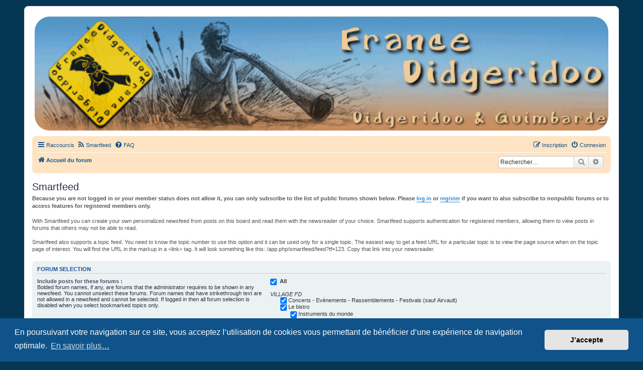

--- FILE ---
content_type: text/html; charset=UTF-8
request_url: https://francedidgeridoo.com/app.php/smartfeed/ui?sid=25ff0703917aad3dccf31ce0092bf425
body_size: 10996
content:
<!DOCTYPE html>
<html dir="ltr" lang="fr">
<head>
<meta charset="utf-8" />
<meta http-equiv="X-UA-Compatible" content="IE=edge">
<meta name="viewport" content="width=device-width, initial-scale=1" />

<title>France Didgeridoo - Smartfeed</title>

	<link rel="alternate" type="application/atom+xml" title="Flux - France Didgeridoo" href="/app.php/feed?sid=18bf40285e00528cbf1c1e49f0a05f59">		<link rel="alternate" type="application/atom+xml" title="Flux - Tous les forums" href="/app.php/feed/forums?sid=18bf40285e00528cbf1c1e49f0a05f59">					

<!--
	phpBB style name: prosilver
	Based on style:   prosilver (this is the default phpBB3 style)
	Original author:  Tom Beddard ( http://www.subBlue.com/ )
	Modified by:
-->

<link href="./../../assets/css/font-awesome.min.css?assets_version=73" rel="stylesheet">
<link href="./../../styles/prosilver/theme/stylesheet.css?assets_version=73" rel="stylesheet">
<link href="./../../styles/prosilver/theme/fr/stylesheet.css?assets_version=73" rel="stylesheet">
<link href="./../../styles/prosilverfd/theme/prosilverfd.css?assets_version=73" rel="stylesheet">



	<link href="./../../assets/cookieconsent/cookieconsent.min.css?assets_version=73" rel="stylesheet">

<!--[if lte IE 9]>
	<link href="./../../styles/prosilver/theme/tweaks.css?assets_version=73" rel="stylesheet">
<![endif]-->

<meta name="description" content="Didgeridoo et Guimbarde sur France Didgeridoo - retrouvez la communauté.">
<meta name="twitter:card" content="summary">
<meta name="twitter:site" content="@FranceDidgerido">
<meta name="twitter:title" content="Smartfeed">
<meta name="twitter:description" content="Didgeridoo et Guimbarde sur France Didgeridoo - retrouvez la communauté.">
<meta property="fb:app_id" content="1291900888399507">
<meta property="og:locale" content="fr_FR">
<meta property="og:site_name" content="France Didgeridoo">
<meta property="og:url" content="https://francedidgeridoo.com/app.php/smartfeed/ui?">
<meta property="og:type" content="website">
<meta property="og:title" content="Smartfeed">
<meta property="og:description" content="Didgeridoo et Guimbarde sur France Didgeridoo - retrouvez la communauté.">
				<link rel="alternate" type="application/atom+xml" title="France Didgeridoo - Atom feed" href="/app.php/smartfeed/feed?sid=18bf40285e00528cbf1c1e49f0a05f59" />
<link rel="alternate" type="application/rss+xml" title="France Didgeridoo - RSS feed" href="/app.php/smartfeed/feed?y=2&amp;sid=18bf40285e00528cbf1c1e49f0a05f59" />

<link href="./../../ext/forumflair/bscftrscls/styles/prosilver/theme/bscftrscls_brand_outline.css?assets_version=73" rel="stylesheet" media="screen">
<link href="./../../ext/hifikabin/headerbanner/styles/prosilver/theme/headerbanner.css?assets_version=73" rel="stylesheet" media="screen">
<link href="./../../ext/hifikabin/headerbanner/styles/prosilver/theme/headerbanner_background.css?assets_version=73" rel="stylesheet" media="screen">
<link href="./../../ext/hifikabin/headerbanner/styles/prosilver/theme/headerbanner_mobile.css?assets_version=73" rel="stylesheet" media="screen">
<link href="./../../ext/skouat/ppde/styles/all/theme/donation.css?assets_version=73" rel="stylesheet" media="screen">
<link href="./../../ext/phpbbservices/smartfeed/styles/all/theme/smartfeed.css?assets_version=73" rel="stylesheet" media="screen">


<!-- These cannot go into a CSS file -->

<style type="text/css">
.header-banner {
	border-radius: 30px;
	width:1500px;
}

@media only screen and (max-width: 700px), only screen and (max-device-width: 700px) {
	.mobile-header-banner {
		width:700px !important;
	}
}
</style>
					<!-- Global site tag (gtag.js) - Google Analytics -->
		<script async src="https://www.googletagmanager.com/gtag/js?id=G-T2TBTDRTDJ"></script>
		<script>
			window.dataLayer = window.dataLayer || [];
			function gtag(){dataLayer.push(arguments);}
			gtag('js', new Date());

			gtag('config', 'G-T2TBTDRTDJ', {});
		</script>
	
</head>
<body id="phpbb" class="nojs notouch section-app/smartfeed/ui ltr ">


<div id="wrap" class="wrap">
	<a id="top" class="top-anchor" accesskey="t"></a>
	<div id="page-header">
		<div class="headerbar" role="banner">
					<div class="inner">

			<div id="site-description" class="site-description">
		<a id="logo" class="logo" href="./../../index.php?sid=18bf40285e00528cbf1c1e49f0a05f59" title="Accueil du forum">
					<span class="site_logo"></span>
				</a>
				<h1>France Didgeridoo</h1>
				<p>Didgeridoo et Guimbarde sur France Didgeridoo - retrouvez la communauté.</p>
				<p class="skiplink"><a href="#start_here">Accéder au contenu</a></p>
			</div>

									<div class="banner-header">
<div id="hidden">
	<h1>France Didgeridoo</h1>
	<p>Didgeridoo et Guimbarde sur France Didgeridoo - retrouvez la communauté.</p>
	<p class="skiplink"><a href="#start_here">Accéder au contenu</a></p>
</div>
<div class="header-banner">
			<a href="./../../index.php?sid=18bf40285e00528cbf1c1e49f0a05f59" title="Accueil du forum"><img class="header-banner" src="https://francedidgeridoo.com/site_logo160709.gif" alt="Accueil du forum" ></a>
	</div>
<div class="mobile-header-banner">
			<a href="./../../index.php?sid=18bf40285e00528cbf1c1e49f0a05f59" title="Accueil du forum"><img class="mobile-header-banner" src="https://francedidgeridoo.com/site_logo.gif" alt="Accueil du forum" ></a>
	</div>
</div>

			</div>
					</div>
				<div class="navbar" role="navigation">
	<div class="inner">

	<ul id="nav-main" class="nav-main linklist" role="menubar">

		<li id="quick-links" class="quick-links dropdown-container responsive-menu" data-skip-responsive="true">
			<a href="#" class="dropdown-trigger">
				<i class="icon fa-bars fa-fw" aria-hidden="true"></i><span>Raccourcis</span>
			</a>
			<div class="dropdown">
				<div class="pointer"><div class="pointer-inner"></div></div>
				<ul class="dropdown-contents" role="menu">
					
											<li class="separator"></li>
																									<li>
								<a href="./../../search.php?search_id=unanswered&amp;sid=18bf40285e00528cbf1c1e49f0a05f59" role="menuitem">
									<i class="icon fa-file-o fa-fw icon-gray" aria-hidden="true"></i><span>Sujets sans réponse</span>
								</a>
							</li>
							<li>
								<a href="./../../search.php?search_id=active_topics&amp;sid=18bf40285e00528cbf1c1e49f0a05f59" role="menuitem">
									<i class="icon fa-file-o fa-fw icon-blue" aria-hidden="true"></i><span>Sujets actifs</span>
								</a>
							</li>
							<li class="separator"></li>
							<li>
								<a href="./../../search.php?sid=18bf40285e00528cbf1c1e49f0a05f59" role="menuitem">
									<i class="icon fa-search fa-fw" aria-hidden="true"></i><span>Rechercher</span>
								</a>
							</li>
					
										<li class="separator"></li>

									</ul>
			</div>
		</li>

		<li data-last-responsive="true">
	<a href="/app.php/smartfeed/ui?sid=18bf40285e00528cbf1c1e49f0a05f59" title="Smartfeed" role="menuitem">
		<i class="icon fa-rss fa-fw" aria-hidden="true"></i><span>Smartfeed</span>
	</a>
</li>
		<li data-skip-responsive="true">
			<a href="/app.php/help/faq?sid=18bf40285e00528cbf1c1e49f0a05f59" rel="help" title="Foire aux questions" role="menuitem">
				<i class="icon fa-question-circle fa-fw" aria-hidden="true"></i><span>FAQ</span>
			</a>
		</li>
								
			<li class="rightside"  data-skip-responsive="true">
			<a href="./../../ucp.php?mode=login&amp;redirect=app.php%2Fsmartfeed%2Fui&amp;sid=18bf40285e00528cbf1c1e49f0a05f59" title="Connexion" accesskey="x" role="menuitem">
				<i class="icon fa-power-off fa-fw" aria-hidden="true"></i><span>Connexion</span>
			</a>
		</li>
					<li class="rightside" data-skip-responsive="true">
				<a href="./../../ucp.php?mode=register&amp;sid=18bf40285e00528cbf1c1e49f0a05f59" role="menuitem">
					<i class="icon fa-pencil-square-o  fa-fw" aria-hidden="true"></i><span>Inscription</span>
				</a>
			</li>
						</ul>

	<ul id="nav-breadcrumbs" class="nav-breadcrumbs linklist navlinks" role="menubar">
				
		
		<li class="breadcrumbs" itemscope itemtype="https://schema.org/BreadcrumbList">

			
							<span class="crumb" itemtype="https://schema.org/ListItem" itemprop="itemListElement" itemscope><a itemprop="item" href="./../../index.php?sid=18bf40285e00528cbf1c1e49f0a05f59" accesskey="h" data-navbar-reference="index"><i class="icon fa-home fa-fw"></i><span itemprop="name">Accueil du forum</span></a><meta itemprop="position" content="1" /></span>

			
					</li>

		<li id="search-box" class="search-box rightside responsive-hide">
	<form action="./../../search.php?sid=18bf40285e00528cbf1c1e49f0a05f59" method="get" id="search">
	<fieldset>
		<input name="keywords" id="keyword" type="search" maxlength="128" title="Rechercher par mots-clés" class="inputbox search tiny" size="20" value="" placeholder="Rechercher…" >
		<button class="button button-search" type="submit" title="Rechercher">
		<i class="icon fa-search fa-fw" aria-hidden="true"></i><span class="sr-only">Rechercher</span>
		</button>
		<a href="./../../search.php?sid=18bf40285e00528cbf1c1e49f0a05f59" class="button button-search-end" title="Recherche avancée">
		<i class="icon fa-cog fa-fw" aria-hidden="true"></i><span class="sr-only">Recherche avancée</span>
		</a>
	</fieldset>
</form>
</li>
<li class="rightside responsive-search">
	<a href="./../../search.php?sid=18bf40285e00528cbf1c1e49f0a05f59" title="Accéder aux paramètres avancés de la recherche" role="menuitem">
	<i class="icon fa-search fa-fw" aria-hidden="true"></i><span class="sr-only">Rechercher</span>
	</a>
</li>

			</ul>

	</div>
</div>
	</div>

	
	<a id="start_here" class="anchor"></a>
	<div id="page-body" class="page-body" role="main">
		
		<div id="dialog" title=""></div>
<h2>Smartfeed</h2>


<p><strong>Because you are not logged in or your member status does not allow it, you can only subscribe to the list of public forums shown below. Please <a href="./../../ucp.php?mode=login&amp;sid=18bf40285e00528cbf1c1e49f0a05f59" class="postlink">log in</a> or <a href="./../../ucp.php?mode=register&amp;sid=18bf40285e00528cbf1c1e49f0a05f59" class="postlink">register</a> if you want to also subscribe to nonpublic forums or to access features for registered members only.</strong></p>

<p>With Smartfeed you can create your own personalized newsfeed from posts on this board and read them with the newsreader of your choice. Smartfeed supports authentication for registered members, allowing them to view posts in forums that others may not be able to read.<br><br>Smartfeed also supports a topic feed. You need to know the topic number to use this option and it can be used only for a single topic. The easiest way to get a feed URL for a particular topic is to view the page source when on the topic page of interest. You will find the URL in the markup in a &lt;link&gt; tag. It will look something like this: /app.php/smartfeed/feed?tf=123. Copy that link into your newsreader.</p>
<form id="phpbbservices_smartfeed" action="#">
	<div class="panel">
		<div>

			<h3>Forum selection</h3>

			<fieldset>
				<dl>
					<dt><label for="all_forums">Include posts for these forums :</label><br><span>Bolded forum names, if any, are forums that the administrator requires to be shown in any newsfeed. You cannot unselect these forums. Forum names that have strikethrough text are not allowed in a newsfeed and cannot be selected. If logged in then all forum selection is disabled when you select bookmarked topics only.</span></dt>
					<dd>
						<input type="checkbox" name="all_forums" id="all_forums" checked="checked" /> <label for="all_forums"><b>All</b></label><br><br>
						<div id="div_0">
																																						<i>VILLAGE FD</i><br>
																																													<div id="div_125" style="position:relative; left:20px;">
																																																														<input type="checkbox" name="elt_2_125" id="elt_2_125" checked="checked"  /><label for="elt_2_125">Concerts - Evénements - Rassemblements - Festivals (sauf Airvault)</label><br>
																																																														<input type="checkbox" name="elt_3_125" id="elt_3_125" checked="checked"  /><label for="elt_3_125">Le bistro</label><br>
																																													<div id="div_3" style="position:relative; left:20px;">
																																																														<input type="checkbox" name="elt_42_3" id="elt_42_3" checked="checked"  /><label for="elt_42_3">Instruments du monde</label><br>
																																																														<input type="checkbox" name="elt_43_3" id="elt_43_3" checked="checked"  /><label for="elt_43_3">Voyager en Australie</label><br>
																																																														<input type="checkbox" name="elt_50_3" id="elt_50_3" checked="checked"  /><label for="elt_50_3">Culture</label><br>
																																																														<input type="checkbox" name="elt_124_3" id="elt_124_3" checked="checked"  /><label for="elt_124_3">Vos recettes de cuisine</label><br>
																																																													</div>
																																													<input type="checkbox" name="elt_6_125" id="elt_6_125" checked="checked"  /><label for="elt_6_125">Petites annonces</label><br>
																																																														<input type="checkbox" name="elt_8_125" id="elt_8_125" checked="checked"  /><label for="elt_8_125">Sondages</label><br>
																																													<div id="div_8" style="position:relative; left:20px;">
																																																														<input type="checkbox" name="elt_19_8" id="elt_19_8" checked="checked"  /><label for="elt_19_8">Archives des sondages</label><br>
																																																													</div>
																																													<input type="checkbox" name="elt_9_125" id="elt_9_125" checked="checked"  /><label for="elt_9_125">Messages importants</label><br>
																																																													</div>
																																													<i>DIDGERIDOO</i><br>
																																													<div id="div_126" style="position:relative; left:20px;">
																																																														<input type="checkbox" name="elt_16_126" id="elt_16_126" checked="checked"  /><label for="elt_16_126">Associations Françaises de Didgeridoo</label><br>
																																													<div id="div_16" style="position:relative; left:20px;">
																																																														<input type="checkbox" name="elt_67_16" id="elt_67_16" checked="checked"  /><label for="elt_67_16">&quot;Aix Elan&quot; (Aix en Provence 13)</label><br>
																																																														<input type="checkbox" name="elt_115_16" id="elt_115_16" checked="checked"  /><label for="elt_115_16">&quot;A bout de souffle&quot; (Dijon 21)</label><br>
																																																														<input type="checkbox" name="elt_44_16" id="elt_44_16" checked="checked"  /><label for="elt_44_16">&quot;lez'arts d'ailleurs&quot; (St Brieuc 22)</label><br>
																																																														<input type="checkbox" name="elt_55_16" id="elt_55_16" checked="checked"  /><label for="elt_55_16">&quot;Didgeridoo Franc-Comtois&quot; (Cessey-les-Quingey 25)</label><br>
																																																														<input type="checkbox" name="elt_102_16" id="elt_102_16" checked="checked"  /><label for="elt_102_16">&quot;Breizh Didge&quot; (Brest 29)</label><br>
																																																														<input type="checkbox" name="elt_120_16" id="elt_120_16" checked="checked"  /><label for="elt_120_16">&quot;L'arbre qui marche&quot; Berrien (29)</label><br>
																																																														<input type="checkbox" name="elt_54_16" id="elt_54_16" checked="checked"  /><label for="elt_54_16">&quot;Armonigène&quot; (Rennes 35)</label><br>
																																																														<input type="checkbox" name="elt_118_16" id="elt_118_16" checked="checked"  /><label for="elt_118_16">&quot;Les Troglodidges&quot; (Tours 37)</label><br>
																																																														<input type="checkbox" name="elt_96_16" id="elt_96_16" checked="checked"  /><label for="elt_96_16">&quot;Terre mythe&quot; (Grenoble 38)</label><br>
																																																														<input type="checkbox" name="elt_46_16" id="elt_46_16" checked="checked"  /><label for="elt_46_16">&quot;Tjukurpa&quot; (Avranches 50)</label><br>
																																																														<input type="checkbox" name="elt_116_16" id="elt_116_16" checked="checked"  /><label for="elt_116_16">&quot;Les Lutins Souffleurs&quot; (Vannes 56 et Nantes 44)</label><br>
																																																														<input type="checkbox" name="elt_163_16" id="elt_163_16" checked="checked"  /><label for="elt_163_16">&quot;Norman'Didge&quot; (Manche 50)</label><br>
																																																														<input type="checkbox" name="elt_57_16" id="elt_57_16" checked="checked"  /><label for="elt_57_16">&quot;Corroboree&quot; (Lille 59)</label><br>
																																																														<input type="checkbox" name="elt_158_16" id="elt_158_16" checked="checked"  /><label for="elt_158_16">&quot;Pyr'at Vibes&quot; (Oloron-Sainte-Marie 64)</label><br>
																																																														<input type="checkbox" name="elt_47_16" id="elt_47_16" checked="checked"  /><label for="elt_47_16">&quot;Australian Vibrations&quot; (Lyon 69)</label><br>
																																																														<input type="checkbox" name="elt_83_16" id="elt_83_16" checked="checked"  /><label for="elt_83_16">&quot;Vent du rêve&quot; (Paris 75)</label><br>
																																																														<input type="checkbox" name="elt_93_16" id="elt_93_16" checked="checked"  /><label for="elt_93_16">&quot;Didgeridoo 77&quot; (Seine et Marne 77)</label><br>
																																																														<input type="checkbox" name="elt_63_16" id="elt_63_16" checked="checked"  /><label for="elt_63_16">&quot;L'Aborigène&quot; (Argentine 79)</label><br>
																																																														<input type="checkbox" name="elt_52_16" id="elt_52_16" checked="checked"  /><label for="elt_52_16">&quot;Nangara&quot;  (Villeneuve la Guyard 89)</label><br>
																																																														<input type="checkbox" name="elt_121_16" id="elt_121_16" checked="checked"  /><label for="elt_121_16">&quot;Takasouffler&quot; (Taverny 95)</label><br>
																																																														<input type="checkbox" name="elt_161_16" id="elt_161_16" checked="checked"  /><label for="elt_161_16">&quot;Air Vibes&quot; (Agen 47)</label><br>
																																																													</div>
																																													<input type="checkbox" name="elt_1_126" id="elt_1_126" checked="checked"  /><label for="elt_1_126">Conseils techniques didgeridoo</label><br>
																																													<div id="div_1" style="position:relative; left:20px;">
																																																														<input type="checkbox" name="elt_74_1" id="elt_74_1" checked="checked"  /><label for="elt_74_1">Respiration Circulaire (RC)</label><br>
																																																														<input type="checkbox" name="elt_75_1" id="elt_75_1" checked="checked"  /><label for="elt_75_1">Techniques de jeu avancées</label><br>
																																																														<input type="checkbox" name="elt_76_1" id="elt_76_1" checked="checked"  /><label for="elt_76_1">Enregistrement et logiciels audio</label><br>
																																																														<input type="checkbox" name="elt_77_1" id="elt_77_1" checked="checked"  /><label for="elt_77_1">Théorie et lexiques musicaux</label><br>
																																																														<input type="checkbox" name="elt_78_1" id="elt_78_1" checked="checked"  /><label for="elt_78_1">Conseils d'achat</label><br>
																																																														<input type="checkbox" name="elt_80_1" id="elt_80_1" checked="checked"  /><label for="elt_80_1">Les Rythmes</label><br>
																																																														<input type="checkbox" name="elt_82_1" id="elt_82_1" checked="checked"  /><label for="elt_82_1">Techniques de sons traditionnels</label><br>
																																																													</div>
																																													<input type="checkbox" name="elt_14_126" id="elt_14_126" checked="checked"  /><label for="elt_14_126">Brico-didge</label><br>
																																													<div id="div_14" style="position:relative; left:20px;">
																																																														<input type="checkbox" name="elt_86_14" id="elt_86_14" checked="checked"  /><label for="elt_86_14">Sandidge</label><br>
																																																													</div>
																																													<input type="checkbox" name="elt_4_126" id="elt_4_126" checked="checked"  /><label for="elt_4_126">Culture Aborigène en Australie</label><br>
																																																														<input type="checkbox" name="elt_7_126" id="elt_7_126" checked="checked"  /><label for="elt_7_126">Vos joueurs de didgeridoo préférés</label><br>
																																																														<input type="checkbox" name="elt_10_126" id="elt_10_126" checked="checked"  /><label for="elt_10_126">Compositions personnelles didgeridoo</label><br>
																																																														<input type="checkbox" name="elt_11_126" id="elt_11_126" checked="checked"  /><label for="elt_11_126">Galerie de didgeridoos</label><br>
																																																														<input type="checkbox" name="elt_12_126" id="elt_12_126" checked="checked"  /><label for="elt_12_126">Les bonnes adresses du didgeridoo</label><br>
																																													<div id="div_12" style="position:relative; left:20px;">
																																																														<input type="checkbox" name="elt_87_12" id="elt_87_12" checked="checked"  /><label for="elt_87_12">01 : Paris - Région parisienne.</label><br>
																																																														<input type="checkbox" name="elt_88_12" id="elt_88_12" checked="checked"  /><label for="elt_88_12">02 : Région Nord-Ouest</label><br>
																																																														<input type="checkbox" name="elt_89_12" id="elt_89_12" checked="checked"  /><label for="elt_89_12">03 : Région Nord-Est</label><br>
																																																														<input type="checkbox" name="elt_90_12" id="elt_90_12" checked="checked"  /><label for="elt_90_12">04 : Région Sud-Est</label><br>
																																																														<input type="checkbox" name="elt_91_12" id="elt_91_12" checked="checked"  /><label for="elt_91_12">05 : Région Sud-Ouest</label><br>
																																																													</div>
																																												</div>
																																													<i>GUIMBARDE</i><br>
																																													<div id="div_127" style="position:relative; left:20px;">
																																																														<input type="checkbox" name="elt_99_127" id="elt_99_127" checked="checked"  /><label for="elt_99_127">Conseils techniques guimbarde</label><br>
																																																														<input type="checkbox" name="elt_104_127" id="elt_104_127" checked="checked"  /><label for="elt_104_127">Vos joueurs de guimbarde préférés</label><br>
																																																														<input type="checkbox" name="elt_100_127" id="elt_100_127" checked="checked"  /><label for="elt_100_127">Compositions personnelles guimbarde</label><br>
																																																														<input type="checkbox" name="elt_113_127" id="elt_113_127" checked="checked"  /><label for="elt_113_127">Galerie de guimbardes</label><br>
																																																														<input type="checkbox" name="elt_101_127" id="elt_101_127" checked="checked"  /><label for="elt_101_127">Les bonnes adresses de la guimbarde</label><br>
																																																													</div>
																																													<i>FESTIVAL D'AIRVAULT</i><br>
																																													<div id="div_128" style="position:relative; left:20px;">
																																																														<input type="checkbox" name="elt_25_128" id="elt_25_128" checked="checked"  /><label for="elt_25_128">Le forum du Festival d'Airvault</label><br>
																																																														<input type="checkbox" name="elt_168_128" id="elt_168_128" checked="checked"  /><label for="elt_168_128">Airvault 2018</label><br>
																																																														<input type="checkbox" name="elt_167_128" id="elt_167_128" checked="checked"  /><label for="elt_167_128">Airvault 2017</label><br>
																																																														<input type="checkbox" name="elt_165_128" id="elt_165_128" checked="checked"  /><label for="elt_165_128">Airvault 2016</label><br>
																																																														<input type="checkbox" name="elt_164_128" id="elt_164_128" checked="checked"  /><label for="elt_164_128">Airvault 2015</label><br>
																																																														<input type="checkbox" name="elt_162_128" id="elt_162_128" checked="checked"  /><label for="elt_162_128">Airvault 2014</label><br>
																																																														<input type="checkbox" name="elt_160_128" id="elt_160_128" checked="checked"  /><label for="elt_160_128">Airvault 2013</label><br>
																																																														<input type="checkbox" name="elt_159_128" id="elt_159_128" checked="checked"  /><label for="elt_159_128">Airvault 2012</label><br>
																																																														<input type="checkbox" name="elt_148_128" id="elt_148_128" checked="checked"  /><label for="elt_148_128">Airvault 2011</label><br>
																																																														<input type="checkbox" name="elt_144_128" id="elt_144_128" checked="checked"  /><label for="elt_144_128">Airvault 2010</label><br>
																																																														<input type="checkbox" name="elt_143_128" id="elt_143_128" checked="checked"  /><label for="elt_143_128">Airvault 2009</label><br>
																																																														<input type="checkbox" name="elt_131_128" id="elt_131_128" checked="checked"  /><label for="elt_131_128">Airvault 2008</label><br>
																																																														<input type="checkbox" name="elt_114_128" id="elt_114_128" checked="checked"  /><label for="elt_114_128">Airvault 2007</label><br>
																																																														<input type="checkbox" name="elt_95_128" id="elt_95_128" checked="checked"  /><label for="elt_95_128">Airvault 2006</label><br>
																																																														<input type="checkbox" name="elt_71_128" id="elt_71_128" checked="checked"  /><label for="elt_71_128">Airvault 2005</label><br>
																																																														<input type="checkbox" name="elt_62_128" id="elt_62_128" checked="checked"  /><label for="elt_62_128">Airvault 2004</label><br>
																																																													</div>
																																													<i>FESTIVAL PARIS DIDGERIDOO &amp; PERCUSSION</i><br>
																																													<div id="div_151" style="position:relative; left:20px;">
																																																														<input type="checkbox" name="elt_152_151" id="elt_152_151" checked="checked"  /><label for="elt_152_151">Le forum du Festival Paris Didgeridoo &amp; Percussion</label><br>
																																																													</div>
																																													<i>FESTIVAL TRIBAL ELEK</i><br>
																																													<div id="div_153" style="position:relative; left:20px;">
																																																														<input type="checkbox" name="elt_154_153" id="elt_154_153" checked="checked"  /><label for="elt_154_153">Le forum du Festival Tribal Elek</label><br>
																																																													</div>
																																													<i>FESTIVAL L'ARBRE QUI MARCHE</i><br>
																																													<div id="div_155" style="position:relative; left:20px;">
																																																														<input type="checkbox" name="elt_157_155" id="elt_157_155" checked="checked"  /><label for="elt_157_155">Le forum du Festival l'Arbre qui Marche</label><br>
																																					</div>
					</dd>
				</dl>
			</fieldset>

			<h3>Post filters</h3>

			<fieldset>
				<dl>
					<dt><label>Types of posts in feed :</label></dt>
					<dd>
						<select name="post_types" id="post_types" >
							<option value="ANY" id="all">All posts</option>
							<option value="FIRST" id="firstpostonly1">First post of topics only</option>
							<option value="LAST" id="firstpostonly2">Last post of topics only</option>
													</select>
					</dd>
				</dl>
				<dl>
					<dt><label for="post_limit">Time limit :</label><br><span>Include posts over this time range up to the present in the newsfeed. Irrespective of the time periods shown, this board has a set limit of 30 days beyond which no posts can be retrieved. This is necessary to ensure that fetching feeds does not slow down overall access to this forum.</span></dt>
					<dd>
						<select name="post_limit" id="post_limit" >
														<option value="2">None</option>
							<option value="3">In Last 90 Days</option>
							<option value="4">In Last 30 Days</option>
							<option value="5">In Last 14 Days</option>
							<option value="6">In Last 7 Days</option>
							<option value="7" selected="selected">In Last 24 Hours</option>
							<option value="8">In Last 12 Hours</option>
							<option value="9">In Last 6 Hours</option>
							<option value="10">In Last 3 Hours</option>
							<option value="11">In Last Hour</option>
							<option value="12">In Last 30 Minutes</option>
							<option value="13">In Last 15 Minutes</option>
						</select>
					</dd>
				</dl>
				<dl>
					<dt><label for="max_items">Maximum number of items in the feed :</label><br><span>If zero, any number of items can be in the feed.</span></dt>
					<dd><input type="number" class="inputbox autowidth" name="max_items" id="max_items" min="0" max="10000" value="0" />
					</dd>
				</dl>
				<dl>
					<dt><label for="min_words">Minimum words required in a post to appear in feed :</label><br><span>If zero, there are no minimum number of words required. This limit does not apply to private messages.</span></dt>
					<dd><input type="number" class="inputbox autowidth" name="min_words" id="min_words" min="0" value="0" />
					</dd>
				</dl>
							</fieldset>

			<h3>Additional criteria</h3>

			<fieldset>
				<dl>
					<dt><label for="sort_by">Post sort order :</label><br><span>Default order is the order used by phpBB if you don&rsquo;t change it in the User Control Panel. By default, posts in the feed are shown in category order (ascending), then forum order (ascending) within categories, then last topic post time (descending) within a forum and then post time (ascending) within a topic.</span></dt>
					<dd>
						<select name="sort_by" id="sort_by" >
														<option value="1">Default order</option>
							<option value="2">Default order, with latest posts first</option>
							<option value="3">From oldest to newest</option>
							<option value="4">From newest to oldest</option>
						</select>
					</dd>
				</dl>
								<dl>
					<dt><label for="max_word_size">Maximum words to display in a post or private message :</label><br><span>If zero, a post or private message can be of any size in the feed up to the board limit, if any. <em>Note</em>: if not zero, then to ensure consistent rendering, if a post or private message must be truncated, the HTML will be removed.</span></dt>
					<dd><input type="number" class="inputbox autowidth" name="max_word_size" id="max_word_size" min="0" max="10000" value="0" />
					</dd>
				</dl>
								<dl>
					<dt><label for="max_word_size">Suppress forum names :</label><br><span>Keeps the forum name appearing in the item title, which results in a more succinct item title.</span></dt>
					<dd><input type="checkbox" name="suppress_forum_names" id="suppress_forum_names" />
					</dd>
				</dl>
								<dl>
					<dt><label for="max_word_size">Topic titles only :</label><br><span>The feed will show the topic title rather than the post subject. This avoids a lot of "Re:" from appearing in the item&apos;s title.</span></dt>
					<dd><input type="checkbox" name="topic_titles" id="topic_titles" />
					</dd>
				</dl>
								<dl>
					<dt><label for="max_word_size">Suppress usernames :</label><br><span>The feed will not show the poster&apos;s name in the item&apos;s title. This is useful for rendering nicer looking feed titles.</span></dt>
					<dd><input type="checkbox" name="usernames" id="usernames" />
					</dd>
				</dl>
							</fieldset>

		</div>
	</div>

	<div class="panel bg2">
		<div>

			<h3>Format &amp; access control</h3>

			<fieldset>
				<dl>
					<dt><label>Newsfeed format :</label></dt>
					<dd>
						<label for="feed_type3"><input type="radio" name="feed_type" id="feed_type3" value="0" checked="checked" /> <img src="https://francedidgeridoo.com/ext/phpbbservices/smartfeed/styles/all/theme/images/newsfeed_atom10.gif" alt="ATOM 1.0" title="ATOM 1.0" style="vertical-align:-3px" /></label>
						<label for="feed_type1"><input type="radio" name="feed_type" id="feed_type1" value="2" /> <img src="https://francedidgeridoo.com/ext/phpbbservices/smartfeed/styles/all/theme/images/newsfeed_rss20.gif" alt="RSS 2.0" title="RSS 2.0" style="vertical-align:-3px" /></label>
						<label for="feed_type2"><input type="radio" name="feed_type" id="feed_type2" value="1" /> <img src="https://francedidgeridoo.com/ext/phpbbservices/smartfeed/styles/all/theme/images/newsfeed_rss10.gif" alt="RSS 1.0 (RDF)" title="RSS 1.0 (RDF)" style="vertical-align:-3px" /></label>
					</dd>
				</dl>
				<dl>
					<dt><label>Newsfeed styling :</label><br><span>Please note that the amount of feed styling actually applied depends on the capabilities of your news reader. Most news readers will not apply all HTML styles. Place your cursor over the style text to learn more. <em>Note</em>: styling does not apply to items in the feed that come from external feeds required by the administrator.</span></dt>
					<dd>
						<label for="style1" title="Compact will remove formatting, BBCode, signatures and collapse paragraphs."><input type="radio" name="style" id="style1" value="0" checked="checked" /> Compact</label><br>
						<label for="style2" title="Basic will remove formatting and BBCode but will apply signatures if allowed."><input type="radio" name="style" id="style2" style="margin-top: 3px;" value="1" /> Basic</label><br>
						<label for="style3" title="Safe HTML will strip tags considered unsafe for newsreaders, according to the W3C."><input type="radio" name="style" id="style3" style="margin-top: 3px;" value="2" /> <a href="http://validator.w3.org/feed/docs/warning/SecurityRiskAttr.html" class="postlink" onclick="window.open(this.href);return false;">Safe HTML</a></label><br>
						<label for="style4" title="HTML will provide formatting, BBCode and signatures (if allowed). Posts will look similar to how they appear in the forum. HTML feeds may not validate."><input type="radio" name="style" id="style4" style="margin-top: 3px;" value="3" checked="checked" /> HTML</label>
					</dd>
				</dl>

				
			</fieldset>

		</div>
	</div>

	<div class="panel bg3">
		<div>

			<h3>Generate &amp; view feed</h3>

			<fieldset>
				<dl>
					<dt><label for="url">Generate the URL :</label><br><span>To copy it, click on the URL. All text will be automatically selected. Then copy and paste it in your news reader.</span></dt>
					<dd>
						<input type="button" value="Generate" id="generate" class="button1" onClick="create_URL();" /><br>
						<input type="text" class="inputbox" name="url" id="url" style="margin-top: 3px;" maxlength="3000" onFocus="this.select();" />
					</dd>
				</dl>
				<dl>
					<dt><label>View the feed :</label><br><span>Allows you to inspect the generated feed source code in a window.</span></dt>
					<dd>
						<input type="button" name="runit" id="runit" value="View feed" class="button1" onClick="view_feed();"/><br>
					</dd>
				</dl>
				<div id="viewer-block">
					<code id="viewer" style="white-space: pre-wrap;">
					</code>
				</div>
				<div style="text-align: center;">
					<img src="https://francedidgeridoo.com/ext/phpbbservices/smartfeed/styles/all/theme/images/valid-atom.png" alt="Smartfeed generates validated ATOM 1.0 feeds, as tested by the W3C Markup Validation Service (https://validator.w3.org)." title="Smartfeed generates validated ATOM 1.0 feeds, as tested by the W3C Markup Validation Service (https://validator.w3.org)." />
					<img src="https://francedidgeridoo.com/ext/phpbbservices/smartfeed/styles/all/theme/images/valid-rss-rogers.png" alt="Smartfeed generates validated RSS 2.0 feeds, as tested by the W3C Markup Validation Service (https://validator.w3.org)." title="Smartfeed generates validated RSS 2.0 feeds, as tested by the W3C Markup Validation Service (https://validator.w3.org)." />
					<img src="https://francedidgeridoo.com/ext/phpbbservices/smartfeed/styles/all/theme/images/valid-rss.png" alt="Smartfeed generates validated RSS 1.0 feeds, as tested by the W3C Markup Validation Service (https://validator.w3.org)." title="Smartfeed generates validated RSS 1.0 feeds, as tested by the W3C Markup Validation Service (https://validator.w3.org)." />
				</div>
			</fieldset>

		</div>
	</div>

</form>

<div class="copyright">
	Développé par <a href="https://www.phpbbservices.com/my-software/smartfeed_wp/" class="postlink" onclick="window.open(this.href);return false;">phpbbservices.com</a>
</div>
			</div>


<div id="page-footer" class="page-footer" role="contentinfo">
	<div class="navbar" role="navigation">
	<div class="inner">

	<ul id="nav-footer" class="nav-footer linklist" role="menubar">
		<li class="breadcrumbs">
									<span class="crumb"><a href="./../../index.php?sid=18bf40285e00528cbf1c1e49f0a05f59" data-navbar-reference="index"><i class="icon fa-home fa-fw" aria-hidden="true"></i><span>Accueil du forum</span></a></span>					</li>
		
				<li class="rightside">Fuseau horaire sur <span title="Europe/Paris">UTC+01:00</span></li>
							<li class="rightside">
				<a href="/app.php/user/delete_cookies?sid=18bf40285e00528cbf1c1e49f0a05f59" data-ajax="true" data-refresh="true" role="menuitem">
					<i class="icon fa-trash fa-fw" aria-hidden="true"></i><span>Supprimer les cookies</span>
				</a>
			</li>
											<li class="rightside" data-last-responsive="true">
	<script>
		var prefix='mailto';
		var name='postmaster';
		var url='francedidgeridoo.com';
		var subject = 'Prise\u0020de\u0020contact';
		var icon = '<i class="icon fa-envelope fa-fw" aria-hidden="true"></i>'
			document.write( '<a href="' + prefix + ':' + name + '@' + url +
			'?subject=' +subject+
			'"TITLE="Contactez\u002Dnous" role="menuitem">' + icon + 
			'Nous\u0020contacter' + '</a>');
	</script>
</li>
			</ul>

	</div>
</div>

	<div class="copyright">
			<div class="bscftrscls rnd-scls">
	<div class="inner">
		<ul class="mdm-scls">
									<li class="spn-hvr-scls">
				<a class="scl fcbk-scl" href="https://www.facebook.com/groups/20568519666" target="_blank" rel="noopener" title="Facebook">
					<i class="icon fa-facebook fa-fw" aria-hidden="true"></i>
				</a>
			</li>
									<li class="spn-hvr-scls">
				<a class="scl twtr-scl" href="https://twitter.com/FranceDidgerido" target="_blank" rel="noopener" title="Twitter">
					<i class="icon fa-twitter fa-fw" aria-hidden="true"></i>
				</a>
			</li>
																																																		</ul>
	</div>
</div>
		<p class="footer-row">
			<span class="footer-copyright">Développé par <a href="https://www.phpbb.com/">phpBB</a>&reg; Forum Software &copy; phpBB Limited</span>
		</p>
				<p class="footer-row">
			<span class="footer-copyright"><a href="https://www.phpbb.com/customise/db/translation/french/">Traduction française officielle</a> &copy; <a href="https://www.qiaeru.com">Qiaeru</a></span>
		</p>
						<p class="footer-row" role="menu">
			<a class="footer-link" href="./../../ucp.php?mode=privacy&amp;sid=18bf40285e00528cbf1c1e49f0a05f59" title="Confidentialité" role="menuitem">
				<span class="footer-link-text">Confidentialité</span>
			</a>
			|
			<a class="footer-link" href="./../../ucp.php?mode=terms&amp;sid=18bf40285e00528cbf1c1e49f0a05f59" title="Conditions" role="menuitem">
				<span class="footer-link-text">Conditions</span>
			</a>
		</p>
					</div>

	<div id="darkenwrapper" class="darkenwrapper" data-ajax-error-title="Erreur AJAX" data-ajax-error-text="Une erreur est survenue lors du traitement de votre requête." data-ajax-error-text-abort="La requête a été interrompue par l’utilisateur." data-ajax-error-text-timeout="Votre requête a expiré prématurément. Veuillez réessayer." data-ajax-error-text-parsererror="Une erreur est survenue lors du traitement de votre requête et le serveur a renvoyé une réponse invalide.">
		<div id="darken" class="darken">&nbsp;</div>
	</div>

	<div id="phpbb_alert" class="phpbb_alert" data-l-err="Erreur" data-l-timeout-processing-req="Le délai a été dépassé.">
		<a href="#" class="alert_close">
			<i class="icon fa-times-circle fa-fw" aria-hidden="true"></i>
		</a>
		<h3 class="alert_title">&nbsp;</h3><p class="alert_text"></p>
	</div>
	<div id="phpbb_confirm" class="phpbb_alert">
		<a href="#" class="alert_close">
			<i class="icon fa-times-circle fa-fw" aria-hidden="true"></i>
		</a>
		<div class="alert_text"></div>
	</div>
</div>

</div>

<div>
	<a id="bottom" class="anchor" accesskey="z"></a>
	</div>

<script src="./../../assets/javascript/jquery-3.7.1.min.js?assets_version=73"></script>
<script src="./../../assets/javascript/core.js?assets_version=73"></script>

	<script src="./../../assets/cookieconsent/cookieconsent.min.js?assets_version=73"></script>
	<script>
		if (typeof window.cookieconsent === "object") {
			window.addEventListener("load", function(){
				window.cookieconsent.initialise({
					"palette": {
						"popup": {
							"background": "#0F538A"
						},
						"button": {
							"background": "#E5E5E5"
						}
					},
					"theme": "classic",
					"content": {
						"message": "En\u0020poursuivant\u0020votre\u0020navigation\u0020sur\u0020ce\u0020site,\u0020vous\u0020acceptez\u0020l\u2019utilisation\u0020de\u0020cookies\u0020vous\u0020permettant\u0020de\u0020b\u00E9n\u00E9ficier\u0020d\u2019une\u0020exp\u00E9rience\u0020de\u0020navigation\u0020optimale.",
						"dismiss": "J\u2019accepte",
						"link": "En\u0020savoir\u0020plus\u2026",
						"href": "./../../ucp.php?mode=privacy&amp;sid=18bf40285e00528cbf1c1e49f0a05f59"
					}
				});
			});
		}
	</script>


<script src="./../../styles/prosilver/template/forum_fn.js?assets_version=73"></script>
<script src="./../../styles/prosilver/template/ajax.js?assets_version=73"></script>
<script src="./../../ext/phpbbservices/smartfeed/styles/all/template/js/smartfeed.js?assets_version=73"></script>



<script>

	// global variables
	var adminMaxItems = 0;
	var excludedForums = "";
	var excludedForumsArray = excludedForums.split(',');
	var ignoredForums = "";
	var ignoredForumsArray = ignoredForums.split(',');
	var ok = "OK";
		var thereAreRequiredForums = false;
	
	function create_URL() {

		// Creates a URL for display to be used by the newsreader to actually retrieve the newsfeed.
		var numChecked = 0;
		var forumString = '';
				var loggedIn = 0;
		
		// Get # of checked forums
		$("[id*=elt_]").each(function() {
			if ($(this).is(':checked')) {
				numChecked++;
				var itemId = $(this).attr('id');
				var underscoreLoc = itemId.indexOf('_', 5); // Look for underscore past the "elt_", or first 4 characters
				forumString = forumString + "&f=" + itemId.substring(4, underscoreLoc);
			}
		});

		if ((thereAreRequiredForums) && (numChecked === 0)) {
			forumString = forumString + "&f=-1"; // -1 means that no forums were selected but there are required forums
			numChecked++;
		}
		
		// If no forums were checked there is no point in generating a URL.
		// Instead, give a Javascript warning and generate nothing.
		var createMyURL = false;

				if ((numChecked === 0) && (!$("#all_forums").is(':checked'))) {
					alert("You\u0020have\u0020not\u0020selected\u0020any\u0020forums,\u0020so\u0020no\u0020URL\u0020can\u0020be\u0020generated.\u0020Please\u0020select\u0020at\u0020least\u0020one\u0020forum.");
			return false;
		}

		// Initialise the URL
		var url = "https://francedidgeridoo.com/app.php/smartfeed/feed?sid=18bf40285e00528cbf1c1e49f0a05f59";

		// If user logged in, add the specific variables
		if (loggedIn) {
			// Add user ID
			var append = (url.indexOf('?') === -1) ? '?' : '&';
			url = url + append + "u=1";

			// Add password + if needed address IP
			append = (url.indexOf('?') === -1) ? '?' : '&';
						if ($("#ip_auth1").is(':checked')) {
				url = url + append + "e=" + smartfeedKeyWithIP;
			}
			else {
				url = url + append + "e=" + smartfeedKey;
			}
			
			// If checked, add to reset the last visit date
			append = (url.indexOf('?') === -1) ? '?' : '&';
			if ($("#lastvisit1").is(':checked')) {
				url = url + append + "l=1";
			}

			// If checked, add to add his unread private messages
			append = (url.indexOf('?') === -1) ? '?' : '&';
			if ($("#pms1").is(':checked')) {
				url = url + append + "m=1";
				if ($("#mark_read").is(':checked')) {
					append = (url.indexOf('?') === -1) ? '?' : '&';
					url = url + append + "k=1";
				}
			}

			// If checked, add to remove his posts
			append = (url.indexOf('?') === -1) ? '?' : '&';
			if ($("#remove_yours1").is(':checked')) {
				url = url + append + "r=1";
			}

			append = (url.indexOf('?') === -1) ? '?' : '&';
			if ($("#filter_foes1").is(':checked')) {
				url = url + append + "ff=1";
			}

			// If option selected, add to select posts only from bookmarked topics
			append = (url.indexOf('?') === -1) ? '?' : '&';
			if ($("#post_types option:selected").val() == 'BM') {
				url = url + append + "b=1";
			}
			else {
				if (!$("#all_forums").is(':checked') && numChecked > 0) {
					// Remove the 1st "&" of the string as it'll be the 1st variable of the url
					url = url + append + forumString.substring(1);
				}
			}

		}
		else {
			append = (url.indexOf('?') === -1) ? '?' : '&';
			if (!$("#all_forums").is(':checked') && numChecked > 0) {
				// Add to select posts from selected forums
				url = url + append + forumString.substring(1);
			}
		}

		// If option selected, add to select first post of topics only
		append = (url.indexOf('?') === -1) ? '?' : '&';
		if ($("#post_types option:selected").val() == 'FIRST') {
			url = url + append + "fp=1";
		}

		// If option selected, add to select last post of topics only
		append = (url.indexOf('?') === -1) ? '?' : '&';
		if ($("#post_types option:selected").val() == 'LAST') {
			url = url + append + "lp=1";
		}

		// Add the time limit
		append = (url.indexOf('?') === -1) ? '?' : '&';
		url = url + append + "t=" + $("#post_limit").val();

		// Add the max number of posts
		append = (url.indexOf('?') === -1) ? '?' : '&';
		if ($("#max_items").val() > 0) {
			url = url + append + "x=" + $("#max_items").val();
		}

		// Add the sort order
		append = (url.indexOf('?') === -1) ? '?' : '&';
		url = url + append + "s=" + $("#sort_by").val();

		// Add to select posts with minimum words
		append = (url.indexOf('?') === -1) ? '?' : '&';
		url = url + append + "i=" + $("#min_words").val();

		// Add the news feed type
		append = (url.indexOf('?') === -1) ? '?' : '&';
		if ($("#feed_type1").is(':checked')) {
			url = url + append + "y=" + "2";
		}
		else {
			if ($("#feed_type2").is(':checked')) {
				url = url + append + "y=" + "1";
			}
			else {
				url = url + append + "y=" + "0";
			}
		}

		// Add the news format
		append = (url.indexOf('?') === -1) ? '?' : '&';
		if ($("#style1").is(':checked')) {
			url = url + append + "d=" + $("#style1").val();
		}
		else {
			if ($("#style2").is(':checked')) {
				url = url + append + "d=" + $("#style2").val();
			}
			else {
				if ($("#style3").is(':checked')) {
					url = url + append + "d=" + $("#style3").val();
				}
				else {
					url = url + append + "d=" + $("#style4").val();
				}
			}
		}

		// Add the maximum words in news
		append = (url.indexOf('?') === -1) ? '?' : '&';
		if ($("#max_word_size").val() !== '') {
			url = url + append + "w=" + $("#max_word_size").val();
		}

		// Add suppress forum names
				if ($("#suppress_forum_names").is(':checked')) {
			append = (url.indexOf('?') === -1) ? '?' : '&';
			url = url + append + "fn=1";
		}
		
		// Add topic titles only
		if ($("#topic_titles").is(':checked')) {
			append = (url.indexOf('?') === -1) ? '?' : '&';
			url = url + append + "tt=1";
		}

		// Add suppress usernames
				if ($("#usernames").is(':checked')) {
			append = (url.indexOf('?') === -1) ? '?' : '&';
			url = url + append + "un=1";
		}
		
		// Place the url in the field
		$("#url").val(encodeURI(url));
		return true;

	}

	function view_feed() {
		// Executed when the View Feed button is pressed. It shows the RSS/Atom source code a new window/tab for testing
		var url = document.getElementById("url");
		if (url.value.length > 0) {
			$.ajax({ url: url.value,
				success: function(data) {
					$("#viewer").text(data);
					$("#viewer-block").toggle();
				}
			});
		}
	}

</script>

</body>
</html>


--- FILE ---
content_type: text/css
request_url: https://francedidgeridoo.com/styles/prosilverfd/theme/prosilverfd.css?assets_version=73
body_size: 151
content:
/* prosilverfd */
html, body {
	color: #555555;
	background: #053754; 
}
.site_logo {
	/* background-image: url("./images/site_logo.gif"); */
	width: 260px;
	left: 100px;
}
.navbar {
	background-color: #FFE4C4;
}
.forabg {
	background-color: #FFE4C4;
	background-image: -webkit-linear-gradient(top, #FFE4C4 0%, #12A3EB 2px, #FFE4C4 92px, #FFE4C4 100%);
	background-image: linear-gradient(to bottom, #FFE4C4 0%,#12A3EB 2px,#FFE4C4 92px,#FFE4C4 100%);
	background-repeat: repeat-x;
}
    .headerbar, .forumbg {
	background-color: #FFE4C4;
	background-image: -webkit-linear-gradient(top, #FFE4C4 0%, #0076B1 2px, #FFE4C4 92px, #FFE4C4 100%);
	background-image: linear-gradient(to bottom, #FFE4C4 0%,#0076B1 2px,#FFE4C4 92px,#FFE4C4 100%);
	background-repeat: repeat-x;
}

--- FILE ---
content_type: text/css
request_url: https://francedidgeridoo.com/ext/forumflair/bscftrscls/styles/prosilver/theme/bscftrscls_brand_outline.css?assets_version=73
body_size: 1319
content:
/*	phpBB3 Style Sheet
	--------------------------------------------------------------
	phpBB Extension Name:	Basic Footer Socials
	Extension Developer:	ForumFlair (https://forumflair.co.uk)
	Compatible Style:		Prosilver
	--------------------------------------------------------------
*/

/* Prosilver RTL Bug Fix -------------------------------------------- */
/* Fixes icon padding mistake found in prosilver bidi.css file */
.rtl .bscftrscls-social .icon { padding: 0; }
/* Can Be Removed When Bug Is Fixed --------------------------------- */

/* Defaults */
.bscftrscls		{ margin: 0 0 6px 0; }
.bscftrscls ul	{ display: flex; flex-wrap: wrap; justify-content: center; }
.bscftrscls li	{ list-style: none; }
.bscftrscls a	{ display: flex; align-items: center; justify-content: center; margin: 8px; text-decoration: none; }

/* Icon Defaults */
.bscftrscls .icon::before { padding: 0; }

/* Hover Transform Effects Defaults */
.spn-hvr-scls .scl:hover .icon, .spn-hvr-scls .scl:focus .icon	{ transform: rotateZ(360deg); }
.zm-hvr-scls .scl:hover .icon, .zm-hvr-scls .scl:focus .icon	{ transform: scale(0.8); }

/* Socials Corners */
.flt-scls .scl	{ border-radius: 0; }
.rndd-scls .scl { border-radius: 5px; }
.rnd-scls .scl	{ border-radius: 50%; }

/* Socials Size */
.sml-scls .scl { height: 40px; width: 40px; }
.mdm-scls .scl { height: 46px; width: 46px; }
.lrg-scls .scl { height: 52px; width: 52px; }

/* Socials FA Icon Size */
.sml-scls .icon	{ font-size: 20px; }
.mdm-scls .icon	{ font-size: 24px; }
.lrg-scls .icon	{ font-size: 28px; }

/* Socials Styling Defaults */
.scl		{ background-color: #FFFFFF; border: 2px solid transparent; transition: all 0.4s ease-out; }
.scl:hover	{ outline-color: transparent; transition: all 0.4s ease-out; }
.scl:focus	{ outline: 5px solid transparent; transition: all 0.4s ease-out; }
.scl .icon	{ transition: all 0.4s ease-out; }

/* Socials Colours */
.wbst-scl		{ border-color: #18992C; }
.fcbk-scl		{ border-color: #3B5998; }
.twtr-scl		{ border-color: #00ACED; }
.insta-scl		{ border-color: #8134AF; }
.pntrst-scl		{ border-color: #B81621; }
.tmblr-scl		{ border-color: #001935; }
.ytube-scl		{ border-color: #DF1C31; }
.twtch-scl		{ border-color: #9147FF; }
.steam-scl		{ border-color: #171A21; }
.wrdprs-scl		{ border-color: #207196; }
.lnkdn-scl		{ border-color: #0A66C2; }
.drbl-scl		{ border-color: #D74579; }
.cdpen-scl		{ border-color: #000000; }
.gthub-scl		{ border-color: #444444; }
.amazn-scl		{ border-color: #F99000; }
.ebay-scl		{ border-color: #B39212; }
.etsy-scl		{ border-color: #F1641E; }
.pypl-scl		{ border-color: #27346A; }

/* Socials Focus State Colours */
.wbst-scl:focus		{ outline-color: #18992C6E; }
.fcbk-scl:focus		{ outline-color: #3B59986E; }
.twtr-scl:focus		{ outline-color: #00ACED6E; }
.insta-scl:focus	{ outline-color: #8134AF6E; }
.pntrst-scl:focus	{ outline-color: #B816216E; }
.tmblr-scl:focus	{ outline-color: #0019356E; }
.ytube-scl:focus	{ outline-color: #DF1C316E; }
.twtch-scl:focus	{ outline-color: #9147FF6E; }
.steam-scl:focus	{ outline-color: #171A216E; }
.wrdprs-scl:focus	{ outline-color: #2071966E; }
.lnkdn-scl:focus	{ outline-color: #0A66C26E; }
.drbl-scl:focus		{ outline-color: #D745796E; }
.cdpen-scl:focus	{ outline-color: #0000006E; }
.gthub-scl:focus	{ outline-color: #4444446E; }
.amazn-scl:focus	{ outline-color: #F990006E; }
.ebay-scl:focus		{ outline-color: #B392126E; }
.etsy-scl:focus		{ outline-color: #F1641E6E; }
.pypl-scl:focus		{ outline-color: #27346A6E; }

/* Socials Background Hover Effect Hover & Focus State Colours */
.bgrnd-hvr-scls .wbst-scl:hover, .bgrnd-hvr-scls .wbst-scl:focus		{ background-color: #18992C; }
.bgrnd-hvr-scls .fcbk-scl:hover, .bgrnd-hvr-scls .fcbk-scl:focus		{ background-color: #3B5998; }
.bgrnd-hvr-scls .twtr-scl:hover, .bgrnd-hvr-scls .twtr-scl:focus		{ background-color: #00ACED; }
.bgrnd-hvr-scls .insta-scl:hover, .bgrnd-hvr-scls .insta-scl:focus		{ background-color: #8134AF; }
.bgrnd-hvr-scls .pntrst-scl:hover, .bgrnd-hvr-scls .pntrst-scl:focus	{ background-color: #B81621; }
.bgrnd-hvr-scls .tmblr-scl:hover, .bgrnd-hvr-scls .tmblr-scl:focus		{ background-color: #001935; }
.bgrnd-hvr-scls .ytube-scl:hover, .bgrnd-hvr-scls .ytube-scl:focus		{ background-color: #DF1C31; }
.bgrnd-hvr-scls .twtch-scl:hover, .bgrnd-hvr-scls .twtch-scl:focus		{ background-color: #9147FF; }
.bgrnd-hvr-scls .steam-scl:hover, .bgrnd-hvr-scls .steam-scl:focus		{ background-color: #171A21; }
.bgrnd-hvr-scls .wrdprs-scl:hover, .bgrnd-hvr-scls .wrdprs-scl:focus	{ background-color: #207196; }
.bgrnd-hvr-scls .lnkdn-scl:hover, .bgrnd-hvr-scls .lnkdn-scl:focus		{ background-color: #0A66C2; }
.bgrnd-hvr-scls .drbl-scl:hover, .bgrnd-hvr-scls .drbl-scl:focus		{ background-color: #D74579; }
.bgrnd-hvr-scls .cdpen-scl:hover, .bgrnd-hvr-scls .cdpen-scl:focus		{ background-color: #000000; }
.bgrnd-hvr-scls .gthub-scl:hover, .bgrnd-hvr-scls .gthub-scl:focus		{ background-color: #444444; }
.bgrnd-hvr-scls .amazn-scl:hover, .bgrnd-hvr-scls .amazn-scl:focus		{ background-color: #F99000; }
.bgrnd-hvr-scls .ebay-scl:hover, .bgrnd-hvr-scls .ebay-scl:focus		{ background-color: #B39212; }
.bgrnd-hvr-scls .etsy-scl:hover, .bgrnd-hvr-scls .etsy-scl:focus		{ background-color: #F1641E; }
.bgrnd-hvr-scls .pypl-scl:hover, .bgrnd-hvr-scls .pypl-scl:focus		{ background-color: #27346A; }

/* Socials FA Icon Colours */
.wbst-scl .icon		{ color: #18992C; }
.fcbk-scl .icon		{ color: #3B5998; }
.twtr-scl .icon		{ color: #00ACED; }
.insta-scl .icon	{ color: #8134AF; }
.pntrst-scl .icon	{ color: #B81621; }
.tmblr-scl .icon	{ color: #001935; }
.ytube-scl .icon	{ color: #DF1C31; }
.twtch-scl .icon	{ color: #9147FF; }
.steam-scl .icon	{ color: #171A21; }
.wrdprs-scl .icon	{ color: #207196; }
.lnkdn-scl .icon	{ color: #0A66C2; }
.drbl-scl .icon		{ color: #D74579; }
.cdpen-scl .icon	{ color: #000000; }
.gthub-scl .icon	{ color: #444444; }
.amazn-scl .icon	{ color: #F99000; }
.ebay-scl .icon		{ color: #B39212; }
.etsy-scl .icon		{ color: #F1641E; }
.pypl-scl .icon		{ color: #27346A; }

/* Socials Background Hover Effect Hover & Focus State Colours */
.bgrnd-hvr-scls .scl:hover .icon, .bgrnd-hvr-scls .scl:focus .icon	{ color: #FFFFFF; }


--- FILE ---
content_type: text/css
request_url: https://francedidgeridoo.com/ext/phpbbservices/smartfeed/styles/all/theme/smartfeed.css?assets_version=73
body_size: 45
content:
input[type="number"]
{
	text-align: right;
}
.autowidth {
	width: 5em !important;
}
#viewer-block {
	background-color: white;
	margin: 5px 0 5px 0;
	padding: 10px;
	display: none;
	max-height: 250px;
	overflow: scroll;
}